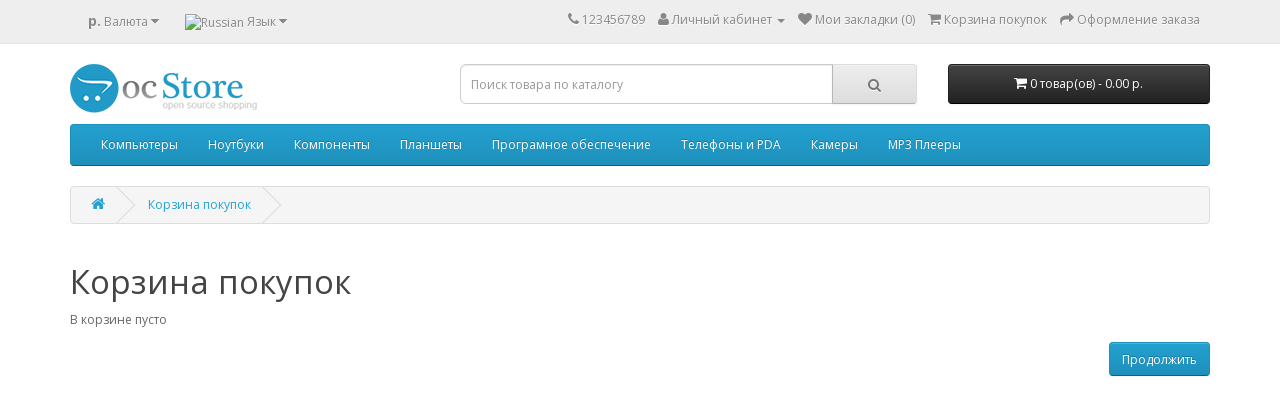

--- FILE ---
content_type: text/html; charset=utf-8
request_url: https://demo23.ocstore.com/cart/
body_size: 3362
content:
<!DOCTYPE html>
<!--[if IE]><![endif]-->
<!--[if IE 8 ]><html dir="ltr" lang="ru" class="ie8"><![endif]-->
<!--[if IE 9 ]><html dir="ltr" lang="ru" class="ie9"><![endif]-->
<!--[if (gt IE 9)|!(IE)]><!-->
<html dir="ltr" lang="ru">
<!--<![endif]-->
<head>
<meta charset="UTF-8" />
<meta name="viewport" content="width=device-width, initial-scale=1">
<meta http-equiv="X-UA-Compatible" content="IE=edge">
<title>Корзина покупок</title>
<base href="https://demo23.ocstore.com/" />
<meta property="og:title" content="Корзина покупок" />
<meta property="og:type" content="website" />
<meta property="og:url" content="https://demo23.ocstore.com/cart/" />
<meta property="og:image" content="https://demo23.ocstore.com/image/catalog/logo.png" />
<meta property="og:site_name" content="Мой Магазин" />
<script src="catalog/view/javascript/jquery/jquery-2.1.1.min.js" type="text/javascript"></script>
<link href="catalog/view/javascript/bootstrap/css/bootstrap.min.css" rel="stylesheet" media="screen" />
<script src="catalog/view/javascript/bootstrap/js/bootstrap.min.js" type="text/javascript"></script>
<link href="catalog/view/javascript/font-awesome/css/font-awesome.min.css" rel="stylesheet" type="text/css" />
<link href="//fonts.googleapis.com/css?family=Open+Sans:400,400i,300,700" rel="stylesheet" type="text/css" />
<link href="catalog/view/theme/default/stylesheet/stylesheet.css" rel="stylesheet">
<script src="catalog/view/javascript/common.js" type="text/javascript"></script>
<link href="https://demo23.ocstore.com/image/catalog/cart.png" rel="icon" />
</head>
<body class="checkout-cart">
<nav id="top">
  <div class="container">
    <div class="pull-left">
<form action="https://demo23.ocstore.com/index.php?route=common/currency/currency" method="post" enctype="multipart/form-data" id="form-currency">
  <div class="btn-group">
    <button class="btn btn-link dropdown-toggle" data-toggle="dropdown">
                            <strong> р.</strong>
            <span class="hidden-xs hidden-sm hidden-md">Валюта</span> <i class="fa fa-caret-down"></i></button>
    <ul class="dropdown-menu">
                  <li><button class="currency-select btn btn-link btn-block" type="button" name="EUR">€ Euro</button></li>
                        <li><button class="currency-select btn btn-link btn-block" type="button" name="USD">$ US Dollar</button></li>
                        <li><button class="currency-select btn btn-link btn-block" type="button" name="RUB"> р. Рубль</button></li>
                </ul>
  </div>
  <input type="hidden" name="code" value="" />
  <input type="hidden" name="redirect" value="https://demo23.ocstore.com/cart/" />
</form>
</div>
    <div class="pull-left">
<form action="https://demo23.ocstore.com/index.php?route=common/language/language" method="post" enctype="multipart/form-data" id="form-language">
  <div class="btn-group">
    <button class="btn btn-link dropdown-toggle" data-toggle="dropdown">
            <img src="catalog/language/ru-ru/ru-ru.png" alt="Russian" title="Russian">
                    <span class="hidden-xs hidden-sm hidden-md">Язык</span> <i class="fa fa-caret-down"></i></button>
    <ul class="dropdown-menu">
            <li><button class="btn btn-link btn-block language-select" type="button" name="ru-ru"><img src="catalog/language/ru-ru/ru-ru.png" alt="Russian" title="Russian" /> Russian</button></li>
            <li><button class="btn btn-link btn-block language-select" type="button" name="en-gb"><img src="catalog/language/en-gb/en-gb.png" alt="English" title="English" /> English</button></li>
          </ul>
  </div>
  <input type="hidden" name="code" value="" />
  <input type="hidden" name="redirect" value="https://demo23.ocstore.com/cart/" />
</form>
</div>
    <div id="top-links" class="nav pull-right">
      <ul class="list-inline">
        <li><a href="https://demo23.ocstore.com/contact-us/"><i class="fa fa-phone"></i></a> <span class="hidden-xs hidden-sm hidden-md">123456789</span></li>
        <li class="dropdown"><a href="https://demo23.ocstore.com/my-account/" title="Личный кабинет" class="dropdown-toggle" data-toggle="dropdown"><i class="fa fa-user"></i> <span class="hidden-xs hidden-sm hidden-md">Личный кабинет</span> <span class="caret"></span></a>
          <ul class="dropdown-menu dropdown-menu-right">
                        <li><a href="https://demo23.ocstore.com/create-account/">Регистрация</a></li>
            <li><a href="https://demo23.ocstore.com/login/">Авторизация</a></li>
                      </ul>
        </li>
        <li><a href="https://demo23.ocstore.com/wishlist/" id="wishlist-total" title="Мои закладки (0)"><i class="fa fa-heart"></i> <span class="hidden-xs hidden-sm hidden-md">Мои закладки (0)</span></a></li>
        <li><a href="https://demo23.ocstore.com/cart/" title="Корзина покупок"><i class="fa fa-shopping-cart"></i> <span class="hidden-xs hidden-sm hidden-md">Корзина покупок</span></a></li>
        <li><a href="https://demo23.ocstore.com/checkout/" title="Оформление заказа"><i class="fa fa-share"></i> <span class="hidden-xs hidden-sm hidden-md">Оформление заказа</span></a></li>
      </ul>
    </div>
  </div>
</nav>
<header>
  <div class="container">
    <div class="row">
      <div class="col-sm-4">
        <div id="logo">
                                    <a href="https://demo23.ocstore.com/"><img src="https://demo23.ocstore.com/image/catalog/logo.png" title="Мой Магазин" alt="Мой Магазин" class="img-responsive" /></a>
                              </div>
      </div>
      <div class="col-sm-5"><div id="search" class="input-group">
  <input type="text" name="search" value="" placeholder="Поиск товара по каталогу" class="form-control input-lg" />
  <span class="input-group-btn">
    <button type="button" class="btn btn-default btn-lg"><i class="fa fa-search"></i></button>
  </span>
</div>      </div>
      <div class="col-sm-3"><div id="cart" class="btn-group btn-block">
  <button type="button" data-toggle="dropdown" data-loading-text="Загрузка..." class="btn btn-inverse btn-block btn-lg dropdown-toggle"><i class="fa fa-shopping-cart"></i> <span id="cart-total">0 товар(ов) - 0.00 р.</span></button>
  <ul class="dropdown-menu pull-right">
        <li>
      <p class="text-center">В корзине пусто!</p>
    </li>
      </ul>
</div>
</div>
    </div>
  </div>
</header>
<div class="container">
  <nav id="menu" class="navbar">
    <div class="navbar-header"><span id="category" class="visible-xs">Категории</span>
      <button type="button" class="btn btn-navbar navbar-toggle" data-toggle="collapse" data-target=".navbar-ex1-collapse"><i class="fa fa-bars"></i></button>
    </div>
    <div class="collapse navbar-collapse navbar-ex1-collapse">
      <ul class="nav navbar-nav">
                        <li class="dropdown"><a href="https://demo23.ocstore.com/desktops/" class="dropdown-toggle" data-toggle="dropdown">Компьютеры</a>
          <div class="dropdown-menu">
            <div class="dropdown-inner">
                            <ul class="list-unstyled">
                                <li><a href="https://demo23.ocstore.com/desktops/pc/">PC</a></li>
                                <li><a href="https://demo23.ocstore.com/desktops/mac/">Mac</a></li>
                              </ul>
                          </div>
            <a href="https://demo23.ocstore.com/desktops/" class="see-all">Показать все Компьютеры</a> </div>
        </li>
                                <li class="dropdown"><a href="https://demo23.ocstore.com/laptop-notebook/" class="dropdown-toggle" data-toggle="dropdown">Ноутбуки</a>
          <div class="dropdown-menu">
            <div class="dropdown-inner">
                            <ul class="list-unstyled">
                                <li><a href="https://demo23.ocstore.com/laptop-notebook/macs/">Macs</a></li>
                                <li><a href="https://demo23.ocstore.com/laptop-notebook/windows/">Windows</a></li>
                              </ul>
                          </div>
            <a href="https://demo23.ocstore.com/laptop-notebook/" class="see-all">Показать все Ноутбуки</a> </div>
        </li>
                                <li class="dropdown"><a href="https://demo23.ocstore.com/component/" class="dropdown-toggle" data-toggle="dropdown">Компоненты</a>
          <div class="dropdown-menu">
            <div class="dropdown-inner">
                            <ul class="list-unstyled">
                                <li><a href="https://demo23.ocstore.com/component/web-camera/">Веб-камеры</a></li>
                                <li><a href="https://demo23.ocstore.com/component/monitor/">Мониторы</a></li>
                                <li><a href="https://demo23.ocstore.com/component/mouse/">Мышки</a></li>
                                <li><a href="https://demo23.ocstore.com/component/printer/">Принтеры</a></li>
                                <li><a href="https://demo23.ocstore.com/component/scanner/">Сканеры</a></li>
                              </ul>
                          </div>
            <a href="https://demo23.ocstore.com/component/" class="see-all">Показать все Компоненты</a> </div>
        </li>
                                <li><a href="https://demo23.ocstore.com/tablet/">Планшеты</a></li>
                                <li><a href="https://demo23.ocstore.com/software/">Програмное обеспечение</a></li>
                                <li><a href="https://demo23.ocstore.com/smartphone/">Телефоны и PDA</a></li>
                                <li><a href="https://demo23.ocstore.com/camera/">Камеры</a></li>
                                <li class="dropdown"><a href="https://demo23.ocstore.com/mp3-players/" class="dropdown-toggle" data-toggle="dropdown">MP3 Плееры</a>
          <div class="dropdown-menu">
            <div class="dropdown-inner">
                            <ul class="list-unstyled">
                                <li><a href="https://demo23.ocstore.com/mp3-players/test11/">test 11</a></li>
                                <li><a href="https://demo23.ocstore.com/mp3-players/test12/">test 12</a></li>
                                <li><a href="https://demo23.ocstore.com/mp3-players/test15/">test 15</a></li>
                                <li><a href="https://demo23.ocstore.com/mp3-players/test16/">test 16</a></li>
                                <li><a href="https://demo23.ocstore.com/mp3-players/test17/">test 17</a></li>
                              </ul>
                            <ul class="list-unstyled">
                                <li><a href="https://demo23.ocstore.com/mp3-players/test18/">test 18</a></li>
                                <li><a href="https://demo23.ocstore.com/mp3-players/test19/">test 19</a></li>
                                <li><a href="https://demo23.ocstore.com/mp3-players/test20/">test 20</a></li>
                                <li><a href="https://demo23.ocstore.com/mp3-players/test21/">test 21</a></li>
                                <li><a href="https://demo23.ocstore.com/mp3-players/test22/">test 22</a></li>
                              </ul>
                            <ul class="list-unstyled">
                                <li><a href="https://demo23.ocstore.com/mp3-players/test23/">test 23</a></li>
                                <li><a href="https://demo23.ocstore.com/mp3-players/test24/">test 24</a></li>
                                <li><a href="https://demo23.ocstore.com/mp3-players/test4/">test 4</a></li>
                                <li><a href="https://demo23.ocstore.com/mp3-players/test5/">test 5</a></li>
                                <li><a href="https://demo23.ocstore.com/mp3-players/test6/">test 6</a></li>
                              </ul>
                            <ul class="list-unstyled">
                                <li><a href="https://demo23.ocstore.com/mp3-players/test7/">test 7</a></li>
                                <li><a href="https://demo23.ocstore.com/mp3-players/test8/">test 8</a></li>
                                <li><a href="https://demo23.ocstore.com/mp3-players/test9/">test 9</a></li>
                              </ul>
                          </div>
            <a href="https://demo23.ocstore.com/mp3-players/" class="see-all">Показать все MP3 Плееры</a> </div>
        </li>
                      </ul>
    </div>
  </nav>
</div>
<div class="container">
  <ul class="breadcrumb">
        <li><a href="https://demo23.ocstore.com/"><i class="fa fa-home"></i></a></li>
        <li><a href="https://demo23.ocstore.com/cart/">Корзина покупок</a></li>
      </ul>
  <div class="row">                <div id="content" class="col-sm-12">      <h1>Корзина покупок</h1>
      <p>В корзине пусто</p>
      <div class="buttons clearfix">
        <div class="pull-right"><a href="https://demo23.ocstore.com/" class="btn btn-primary">Продолжить</a></div>
      </div>
      </div>
    </div>
</div>
<footer>
  <div class="container">
    <div class="row">
            <div class="col-sm-3">
        <h5>Информация</h5>
        <ul class="list-unstyled">
                    <li><a href="https://demo23.ocstore.com/about_us">О нас</a></li>
                    <li><a href="https://demo23.ocstore.com/delivery">Информация о доставке</a></li>
                    <li><a href="https://demo23.ocstore.com/privacy">Политика безопасности</a></li>
                    <li><a href="https://demo23.ocstore.com/terms">Условия соглашения</a></li>
                  </ul>
      </div>
            <div class="col-sm-3">
        <h5>Служба поддержки</h5>
        <ul class="list-unstyled">
          <li><a href="https://demo23.ocstore.com/contact-us/">Связаться с нами</a></li>
          <li><a href="https://demo23.ocstore.com/add-return/">Возврат товара</a></li>
          <li><a href="https://demo23.ocstore.com/sitemap/">Карта сайта</a></li>
        </ul>
      </div>
      <div class="col-sm-3">
        <h5>Дополнительно</h5>
        <ul class="list-unstyled">
          <li><a href="https://demo23.ocstore.com/brands/">Производители</a></li>
          <li><a href="https://demo23.ocstore.com/vouchers/">Подарочные сертификаты</a></li>
          <li><a href="https://demo23.ocstore.com/affiliates/">Партнёры</a></li>
          <li><a href="https://demo23.ocstore.com/specials/">Товары со скидкой</a></li>
        </ul>
      </div>
      <div class="col-sm-3">
        <h5>Личный кабинет</h5>
        <ul class="list-unstyled">
          <li><a href="https://demo23.ocstore.com/my-account/">Личный кабинет</a></li>
          <li><a href="https://demo23.ocstore.com/order-history/">История заказов</a></li>
          <li><a href="https://demo23.ocstore.com/wishlist/">Мои закладки</a></li>
          <li><a href="https://demo23.ocstore.com/newsletter/">Рассылка новостей</a></li>
        </ul>
      </div>
    </div>
    <hr>
    <p>Работает на <a target="_blank" href="https://ocstore.com/?utm_source=ocstore23">ocStore</a><br /> Мой Магазин &copy; 2026</p>
  </div>
</footer>

<!--
OpenCart is open source software and you are free to remove the powered by OpenCart if you want, but its generally accepted practise to make a small donation.
Please donate via PayPal to donate@opencart.com
//-->

<!-- Theme created by Welford Media for OpenCart 2.0 www.welfordmedia.co.uk -->

<script defer src="https://static.cloudflareinsights.com/beacon.min.js/vcd15cbe7772f49c399c6a5babf22c1241717689176015" integrity="sha512-ZpsOmlRQV6y907TI0dKBHq9Md29nnaEIPlkf84rnaERnq6zvWvPUqr2ft8M1aS28oN72PdrCzSjY4U6VaAw1EQ==" data-cf-beacon='{"version":"2024.11.0","token":"427beb39dfc54feab516af11722f3e07","r":1,"server_timing":{"name":{"cfCacheStatus":true,"cfEdge":true,"cfExtPri":true,"cfL4":true,"cfOrigin":true,"cfSpeedBrain":true},"location_startswith":null}}' crossorigin="anonymous"></script>
</body></html>